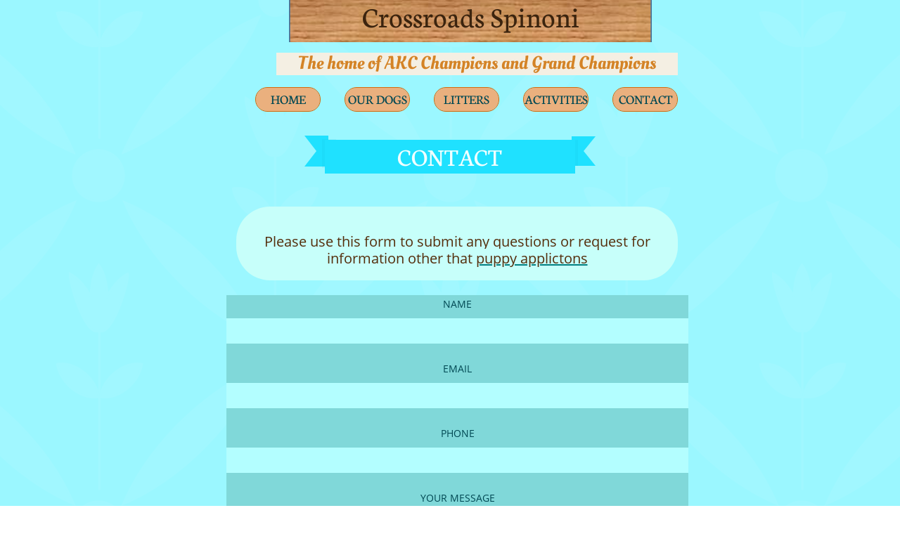

--- FILE ---
content_type: text/html
request_url: https://crossroadspinoni.com/contact
body_size: 7559
content:
<!DOCTYPE html PUBLIC "-//W3C//DTD XHTML 1.0 Transitional//EN" "http://www.w3.org/TR/xhtml1/DTD/xhtml1-transitional.dtd">
<html xmlns="http://www.w3.org/1999/xhtml">
<head>
<title>CONTACT</title>
<meta http-equiv="Content-Type" content="text/html; charset=utf-8"/>
<meta http-equiv="X-UA-Compatible" content="IE=edge">
<meta name="SKYPE_TOOLBAR" content="SKYPE_TOOLBAR_PARSER_COMPATIBLE"/>
<meta name="HandheldFriendly" content="True" />
<meta name="MobileOptimized" content="1024" />
<meta name="viewport" content="width=1024" /> 
<meta name="twitter:card" content="summary"/>
<meta property="og:image" content="https://storage.googleapis.com/wzsitethumbnails/site-49455236/800x500.jpg"/>
<meta property="og:image:width" content="800"/>
<meta property="og:image:height" content="500"/>

<script type="text/javascript">
var _fc;window.getInsights=function(a,b){_fc||(_fc=a,a=null),window.AMInsights?(_fc&&(_fc(window.AMInsights),_fc=null),a&&a(window.AMInsights)):(b=b||25,setTimeout(function(){window.getInsights(a,2*b)},b))};
</script>
<script type="text/javascript" src="https://149B4.wpc.azureedge.net/80149B4/insights/t.js?brand=SiteBuilder&v=g-202410240710355259" async></script>
<script type="text/javascript">
window.getInsights(function(insights){insights.init('ce7b13d8-a7ef-47c3-ae57-f553ddc3b1fd');});
</script>

<link rel='stylesheet' type='text/css' href='https://components.mywebsitebuilder.com/g-202410240710355259/viewer-sitebuilder/viewer.css'/>

<script type='text/javascript'>
var PageData = {"baseAddress":"crossroadspinoni.com","ServicesBasePath":"","isTablet":false,"siteSettings":{"doneFirstPublish":"true","enableColumnsGrid":"false","isFirstMobileUse":"true","isFirstPreview":"true","showAlwaysColumnsGrid":"false"},"defaultAjaxPageID":"id1427283361503","PageNotFound":false};
var Global = {"FacebookAppID":null,"IsMobileView":false,"IsTabletView":false,"IsMobileClient":false,"CloudflareOptions":6,"SiteID":49455236};
var SiteInformation = {"groupId":49455236,"isPublished":false,"limitations":{"video":{"limitation":{"isLimited":true},"dialog":{"isDiscount":false}},"pages":{"limitation":{"isLimited":true},"dialog":{"isDiscount":false}},"ecommerce":{"limitation":{"isLimited":true},"dialog":{"isDiscount":false}},"publish":{"limitation":{"isLimited":true},"dialog":{"isDiscount":false}},"stats":{"limitation":{"isLimited":false},"dialog":{"isDiscount":false}},"storage":{"limitation":{"isLimited":true},"dialog":{"isDiscount":false}},"file":{"limitation":{"isLimited":true},"dialog":{"isDiscount":false}},"premium":{"limitation":{"isLimited":false},"dialog":{"isDiscount":false}},"mobile":{"limitation":{"isLimited":true},"dialog":{"isDiscount":false}},"newSites":{"limitation":{"isLimited":true},"dialog":{"isDiscount":false}},"favicon":{"limitation":{"isLimited":true},"dialog":{"isDiscount":false}},"embedded":{"limitation":{"isLimited":true},"dialog":{"isDiscount":false}},"bannerFeature":{"limitation":{"isLimited":false},"dialog":{"isDiscount":false},"iframeUrl":"https://components.mywebsitebuilder.com/sitebuilder/freebanner.html","iframeHeight":"66px"},"history":{"limitation":{"isLimited":true},"dialog":{"isDiscount":false}},"posts":{"limitation":{"isLimited":true},"dialog":{"isDiscount":false}},"hdvideo":{"limitation":{"isLimited":true},"dialog":{"isDiscount":false}},"totalPages":{"limitation":{"isLimited":true},"dialog":{"isDiscount":false}},"advancedStats":{"limitation":{"isLimited":false},"dialog":{"isDiscount":false}},"form":{"limitation":{"isLimited":true},"dialog":{"isDiscount":false}}},"isPremium":true,"isSaved":false,"siteType":0,"isTemplate":false,"baseVersion":"89960043","isFirstSiteVersion":false,"hasSites":false,"storeInformation":{},"appMarketInformation":{}};
var Settings = {"UserStorageUrlsMap":{"2":"https://wzukusers.blob.core.windows.net/user-{0}/","6":"https://storage.googleapis.com/wzukusers/user-{0}/","61":"https://storage.googleapis.com/wzukusers/user-{0}/","100":"https://storage.googleapis.com/te-hosted-sites/user-{0}/","105":"https://storage.googleapis.com/te-sitey-sites/user-{0}/","103":"https://storage.googleapis.com/te-websitebuilder-sites/user-{0}/","102":"https://storage.googleapis.com/te-sitelio-sites/user-{0}/","106":"https://storage.googleapis.com/te-sitebuilder-sites/user-{0}/"},"WebzaiStorageUrlsMap":{"2":"https://wzuk.blob.core.windows.net/assets/","6":"https://storage.googleapis.com/wzuk/assets/","61":"https://storage.googleapis.com/wzuk/assets/"},"InsightsTrackerUrl":"https://149B4.wpc.azureedge.net/80149B4/insights","GoogleMapsApiKey":"AIzaSyB0Y_Se6ML5I_sabSoSyMg004wY1XUoBaY","RecaptchaSiteKey":"6LeezEMUAAAAABxJKN1gbtMmzRN6C2CfFD1E6r0U","StaticContentUrl":"https://webzaidev.blob.core.windows.net/","ServiceAddress":"https://editor.sitebuilder.com/","ApplicationRoot":"https://components.mywebsitebuilder.com/g-202410240710355259","Brand":6,"ApplicationDomain":"sitebuilder.com","YoutubeApiKey":"","InstagramClientId":"483843269120637","AppsIframeRoot":"https://components.mywebsitebuilder.com","AppVersion":"g-202410240710355259","DevelopmentMode":"","ServiceEndpoints":{"Store":{"EmbedApi":"https://embed.sitebuilder.com/dist/src/","PublicApi":"https://store-api.sitebuilder.com/v1/"},"Storage":null},"ImageProxy":"https://images.builderservices.io/s/?","DataProxy":"https://data.mywebsitebuilder.com","IsApiPartner":false,"BrandName":"SiteBuilder","RaygunSettings":null,"FreeBannerUrl":"https://components.mywebsitebuilder.com/sitebuilder/freebanner.html"};

</script>
<script src='https://components.mywebsitebuilder.com/g-202410240710355259/viewer/viewer.js' type='text/javascript'></script>

<script src='https://storage.googleapis.com/te-sitebuilder-sites/user-34695373/sites/49455236/5c609d9024683ZAQECjS/0e117bb986854a54aa7e6b76b35b9ce0.js?1732395358' type='text/javascript'></script>
<script src='https://storage.googleapis.com/te-sitebuilder-sites/user-34695373/sites/49455236/5c609d9024683ZAQECjS/674bb818452c44778e385ee6e614434e.js?1732395358' type='text/javascript'></script>
<script src='https://storage.googleapis.com/te-sitebuilder-sites/user-34695373/sites/49455236/5c609d9024683ZAQECjS/79387daadca042c3850ebc148686175a.js?1732395358' type='text/javascript'></script>
<script type='text/javascript'>
var SiteFilesMap = {"page-1403784258535":"https://storage.googleapis.com/te-sitebuilder-sites/user-34695373/sites/49455236/5c609d9024683ZAQECjS/8ae25792a2404c618ec7df7ff5e858e2.js","page-id1427283361503":"https://storage.googleapis.com/te-sitebuilder-sites/user-34695373/sites/49455236/5c609d9024683ZAQECjS/674bb818452c44778e385ee6e614434e.js","page-id1427283367317":"https://storage.googleapis.com/te-sitebuilder-sites/user-34695373/sites/49455236/5c609d9024683ZAQECjS/667e954d35634500a4598be0f1379c0f.js","page-id1428223402289":"https://storage.googleapis.com/te-sitebuilder-sites/user-34695373/sites/49455236/5c609d9024683ZAQECjS/741c68fe92b44932be0d72a943667187.js","page-id1428223409349":"https://storage.googleapis.com/te-sitebuilder-sites/user-34695373/sites/49455236/5c609d9024683ZAQECjS/AnTt1j7l0KlUA6fVjhHE.js","page-id1549828259812":"https://storage.googleapis.com/te-sitebuilder-sites/user-34695373/sites/49455236/5c609d9024683ZAQECjS/09ae527bd83d4c69b5a046ee86fa0a17.js","page-id1549828359179":"https://storage.googleapis.com/te-sitebuilder-sites/user-34695373/sites/49455236/5c609d9024683ZAQECjS/dpPYdITz33mZ3rwoap3b.js","page-id1549829398452":"https://storage.googleapis.com/te-sitebuilder-sites/user-34695373/sites/49455236/5c609d9024683ZAQECjS/vZ2Pg9qZuljE1gJarVn2.js","page-id1549829580934":"https://storage.googleapis.com/te-sitebuilder-sites/user-34695373/sites/49455236/5c609d9024683ZAQECjS/020ceZaNq6TV6WLm5cmz.js","page-id1549829640539":"https://storage.googleapis.com/te-sitebuilder-sites/user-34695373/sites/49455236/5c609d9024683ZAQECjS/yFdzWXJoT7qU9r6nqgbR.js","page-id1549830199819":"https://storage.googleapis.com/te-sitebuilder-sites/user-34695373/sites/49455236/5c609d9024683ZAQECjS/n4Mt0yP6LbFjRTTNRDbK.js","page-id1549830471802":"https://storage.googleapis.com/te-sitebuilder-sites/user-34695373/sites/49455236/5c609d9024683ZAQECjS/pXrek651UhIsPjBtaFqj.js","page-id1549830809226":"https://storage.googleapis.com/te-sitebuilder-sites/user-34695373/sites/49455236/5c609d9024683ZAQECjS/a4550e3b9b014bfcbca20bd1a43b854d.js","page-id1549942969492":"https://storage.googleapis.com/te-sitebuilder-sites/user-34695373/sites/49455236/5c609d9024683ZAQECjS/bUqR2C4ezOOr4JSNdXxg.js","page-id1549943584095":"https://storage.googleapis.com/te-sitebuilder-sites/user-34695373/sites/49455236/5c609d9024683ZAQECjS/snXJKGgVT0q5UQXXt2c3.js","page-id1549943610751":"https://storage.googleapis.com/te-sitebuilder-sites/user-34695373/sites/49455236/5c609d9024683ZAQECjS/Kv0sbiMj5XvqpaW1IW07.js","page-id1549943661757":"https://storage.googleapis.com/te-sitebuilder-sites/user-34695373/sites/49455236/5c609d9024683ZAQECjS/VrNjaymGK9jvFkYRCKaH.js","page-id1656210220237":"https://storage.googleapis.com/te-sitebuilder-sites/user-34695373/sites/49455236/5c609d9024683ZAQECjS/61347c23127444a392c7bf518f0d3eab.js","page-id1689903896716":"https://storage.googleapis.com/te-sitebuilder-sites/user-34695373/sites/49455236/5c609d9024683ZAQECjS/c9dcdf7960dc4b2997a167a87e2155e9.js","page-id1691016002421":"https://storage.googleapis.com/te-sitebuilder-sites/user-34695373/sites/49455236/5c609d9024683ZAQECjS/ed3eede0a8374a4eaee95273b0ec678b.js","page-id1691017781361":"https://storage.googleapis.com/te-sitebuilder-sites/user-34695373/sites/49455236/5c609d9024683ZAQECjS/4d1e273002714f10afd2b053480b87d5.js","page-id1721699411145":"https://storage.googleapis.com/te-sitebuilder-sites/user-34695373/sites/49455236/5c609d9024683ZAQECjS/462a42f0b028451c85498bc941f0b104.js","master-1343569893636":"https://storage.googleapis.com/te-sitebuilder-sites/user-34695373/sites/49455236/5c609d9024683ZAQECjS/79387daadca042c3850ebc148686175a.js","site-structure":"https://storage.googleapis.com/te-sitebuilder-sites/user-34695373/sites/49455236/5c609d9024683ZAQECjS/0e117bb986854a54aa7e6b76b35b9ce0.js"};
</script>


<style type="text/css"> #mobile-loading-screen, #desktop-loading-screen{position:absolute;left:0;top:0;right:0;bottom:0;z-index:100000000;background:white url('[data-uri]') center center no-repeat;} body.state-loading-mobile-viewer, body.state-loading-mobile-viewer .page-element, body.state-loading-mobile-viewer #body-element, body.state-loading-desktop-viewer, body.state-loading-desktop-viewer .page-element, body.state-loading-desktop-viewer #body-element{height:100%;width:100%;overflow-y:hidden !important;} </style>
<script type="text/javascript">
var DynamicPageContent = null;
var DBSiteMetaData = { "pagesStructureInformation":{"pagesData":{"1403784258535":{"metaTags":"","headerCode":"","footerCode":"","tags":[],"id":"1403784258535","pageID":null,"pid":null,"title":"HOME","name":null,"pageTitle":"","description":"","keyWords":"","index":1,"isHomePage":true,"shareStyle":true,"useNameASTitle":true,"supportsMobileStates":true,"urlAlias":"","useNameASUrl":false,"useDefaultTitle":false,"masterPageListName":"","masterPageType":"","isSearchEngineDisabled":false},"id1427283361503":{"metaTags":"","headerCode":"","footerCode":"","tags":[],"id":"id1427283361503","pageID":null,"pid":null,"title":"CONTACT","name":null,"pageTitle":"","description":"","keyWords":"","index":22,"isHomePage":false,"shareStyle":true,"useNameASTitle":false,"supportsMobileStates":true,"urlAlias":"contact","useNameASUrl":true,"useDefaultTitle":false,"masterPageListName":"","masterPageType":"","isSearchEngineDisabled":false},"id1427283367317":{"metaTags":"","headerCode":"","footerCode":"","tags":[],"id":"id1427283367317","pageID":null,"pid":null,"title":"ABOUT","name":null,"pageTitle":"","description":"","keyWords":"","index":2,"isHomePage":false,"shareStyle":true,"useNameASTitle":false,"supportsMobileStates":true,"urlAlias":"about","useNameASUrl":true,"useDefaultTitle":false,"masterPageListName":"","masterPageType":"","isSearchEngineDisabled":false},"id1428223402289":{"metaTags":"","headerCode":"","footerCode":"","tags":[],"id":"id1428223402289","pageID":null,"pid":null,"title":"LITTERS","name":null,"pageTitle":"","description":"","keyWords":"","index":8,"isHomePage":false,"shareStyle":true,"useNameASTitle":false,"supportsMobileStates":true,"urlAlias":"litters","useNameASUrl":true,"useDefaultTitle":false,"masterPageListName":"","masterPageType":"","isSearchEngineDisabled":false},"id1428223409349":{"metaTags":"","headerCode":"","footerCode":"","tags":[],"id":"id1428223409349","pageID":null,"pid":null,"title":"OUR DOGS","name":null,"pageTitle":"","description":"","keyWords":"","index":3,"isHomePage":false,"shareStyle":true,"useNameASTitle":false,"supportsMobileStates":true,"urlAlias":"our-dogs","useNameASUrl":true,"useDefaultTitle":false,"masterPageListName":"","masterPageType":"","isSearchEngineDisabled":false},"id1549828259812":{"metaTags":"","headerCode":"","footerCode":"","tags":[],"id":"id1549828259812","pageID":null,"pid":null,"title":"FEBRUARY 2019 LITTER IS HERE","name":null,"pageTitle":"","description":"","keyWords":"","index":15,"isHomePage":false,"shareStyle":true,"useNameASTitle":false,"supportsMobileStates":true,"urlAlias":"february-2019-litter-is-here","useNameASUrl":true,"useDefaultTitle":false,"masterPageListName":"","masterPageType":"","isSearchEngineDisabled":false},"id1549828359179":{"metaTags":"","headerCode":"","footerCode":"","tags":[],"id":"id1549828359179","pageID":null,"pid":null,"title":"ACTIVITIES","name":null,"pageTitle":"","description":"","keyWords":"","index":16,"isHomePage":false,"shareStyle":true,"useNameASTitle":false,"supportsMobileStates":true,"urlAlias":"activities","useNameASUrl":true,"useDefaultTitle":false,"masterPageListName":"","masterPageType":"","isSearchEngineDisabled":false},"id1549829398452":{"metaTags":"","headerCode":"","footerCode":"","tags":[],"id":"id1549829398452","pageID":null,"pid":null,"title":"SCENT WORK","name":null,"pageTitle":"","description":"","keyWords":"","index":19,"isHomePage":false,"shareStyle":true,"useNameASTitle":false,"supportsMobileStates":true,"urlAlias":"scent-work","useNameASUrl":true,"useDefaultTitle":false,"masterPageListName":"","masterPageType":"","isSearchEngineDisabled":false},"id1549829580934":{"metaTags":"","headerCode":"","footerCode":"","tags":[],"id":"id1549829580934","pageID":null,"pid":null,"title":"BARN HUNT","name":null,"pageTitle":"","description":"","keyWords":"","index":18,"isHomePage":false,"shareStyle":true,"useNameASTitle":false,"supportsMobileStates":true,"urlAlias":"barn-hunt","useNameASUrl":true,"useDefaultTitle":false,"masterPageListName":"","masterPageType":"","isSearchEngineDisabled":false},"id1549829640539":{"metaTags":"","headerCode":"","footerCode":"","tags":[],"id":"id1549829640539","pageID":null,"pid":null,"title":"THERAPY","name":null,"pageTitle":"","description":"","keyWords":"","index":20,"isHomePage":false,"shareStyle":true,"useNameASTitle":false,"supportsMobileStates":true,"urlAlias":"therapy","useNameASUrl":true,"useDefaultTitle":false,"masterPageListName":"","masterPageType":"","isSearchEngineDisabled":false},"id1549830199819":{"metaTags":"","headerCode":"","footerCode":"","tags":[],"id":"id1549830199819","pageID":null,"pid":null,"title":"DOG SHOWS","name":null,"pageTitle":"","description":"","keyWords":"","index":17,"isHomePage":false,"shareStyle":true,"useNameASTitle":false,"supportsMobileStates":true,"urlAlias":"dog-shows","useNameASUrl":true,"useDefaultTitle":false,"masterPageListName":"","masterPageType":"","isSearchEngineDisabled":false},"id1549830471802":{"metaTags":"","headerCode":"","footerCode":"","tags":[],"id":"id1549830471802","pageID":null,"pid":null,"title":"TRAINING","name":null,"pageTitle":"","description":"","keyWords":"","index":21,"isHomePage":false,"shareStyle":true,"useNameASTitle":false,"supportsMobileStates":true,"urlAlias":"training","useNameASUrl":true,"useDefaultTitle":false,"masterPageListName":"","masterPageType":"","isSearchEngineDisabled":false},"id1549830809226":{"metaTags":"","headerCode":"","footerCode":"","tags":[],"id":"id1549830809226","pageID":null,"pid":null,"title":"WANTING A PUPPY","name":null,"pageTitle":"","description":"","keyWords":"","index":9,"isHomePage":false,"shareStyle":true,"useNameASTitle":false,"supportsMobileStates":true,"urlAlias":"wanting-a-puppy","useNameASUrl":true,"useDefaultTitle":false,"masterPageListName":"","masterPageType":"","isSearchEngineDisabled":false},"id1549942969492":{"metaTags":"","headerCode":"","footerCode":"","tags":[],"id":"id1549942969492","pageID":null,"pid":null,"title":"Our Spin Boys","name":null,"pageTitle":"","description":"","keyWords":"","index":4,"isHomePage":false,"shareStyle":true,"useNameASTitle":false,"supportsMobileStates":true,"urlAlias":"our-spin-boys","useNameASUrl":true,"useDefaultTitle":false,"masterPageListName":"","masterPageType":"","isSearchEngineDisabled":false},"id1549943584095":{"metaTags":"","headerCode":"","footerCode":"","tags":[],"id":"id1549943584095","pageID":null,"pid":null,"title":"Our Spin Girls","name":null,"pageTitle":"","description":"","keyWords":"","index":5,"isHomePage":false,"shareStyle":true,"useNameASTitle":false,"supportsMobileStates":true,"urlAlias":"our-spin-girls","useNameASUrl":true,"useDefaultTitle":false,"masterPageListName":"","masterPageType":"","isSearchEngineDisabled":false},"id1549943610751":{"metaTags":"","headerCode":"","footerCode":"","tags":[],"id":"id1549943610751","pageID":null,"pid":null,"title":"Our Field Spaniel","name":null,"pageTitle":"","description":"","keyWords":"","index":6,"isHomePage":false,"shareStyle":true,"useNameASTitle":false,"supportsMobileStates":true,"urlAlias":"our-field-spaniel","useNameASUrl":true,"useDefaultTitle":false,"masterPageListName":"","masterPageType":"","isSearchEngineDisabled":false},"id1549943661757":{"metaTags":"","headerCode":"","footerCode":"","tags":[],"id":"id1549943661757","pageID":null,"pid":null,"title":"The Rest Of The Crew","name":null,"pageTitle":"","description":"","keyWords":"","index":7,"isHomePage":false,"shareStyle":true,"useNameASTitle":false,"supportsMobileStates":true,"urlAlias":"the-rest-of-the-crew","useNameASUrl":true,"useDefaultTitle":false,"masterPageListName":"","masterPageType":"","isSearchEngineDisabled":false},"id1656210220237":{"metaTags":"","headerCode":"","footerCode":"","tags":[],"id":"id1656210220237","pageID":null,"pid":null,"title":"June 2022 Litter Page","name":null,"pageTitle":"","description":"","keyWords":"","index":14,"isHomePage":false,"shareStyle":false,"useNameASTitle":false,"supportsMobileStates":true,"urlAlias":"june-2022-litter-page","useNameASUrl":true,"useDefaultTitle":false,"masterPageListName":"","masterPageType":"","isSearchEngineDisabled":false},"id1689903896716":{"metaTags":"","headerCode":"","footerCode":"","tags":[],"id":"id1689903896716","pageID":null,"pid":null,"title":"July 2023 Litter Page","name":null,"pageTitle":"","description":"","keyWords":"","index":11,"isHomePage":false,"shareStyle":false,"useNameASTitle":false,"supportsMobileStates":true,"urlAlias":"july-2023-litter-page","useNameASUrl":true,"useDefaultTitle":false,"masterPageListName":"","masterPageType":"","isSearchEngineDisabled":false},"id1691016002421":{"metaTags":"","headerCode":"","footerCode":"","tags":[],"id":"id1691016002421","pageID":null,"pid":null,"title":"Newborn to 1 week","name":null,"pageTitle":"","description":"","keyWords":"","index":12,"isHomePage":false,"shareStyle":false,"useNameASTitle":false,"supportsMobileStates":true,"urlAlias":"newborn-to-1-week","useNameASUrl":true,"useDefaultTitle":false,"masterPageListName":"","masterPageType":"","isSearchEngineDisabled":false},"id1691017781361":{"metaTags":"","headerCode":"","footerCode":"","tags":[],"id":"id1691017781361","pageID":null,"pid":null,"title":"2-3 Weeks","name":null,"pageTitle":"","description":"","keyWords":"","index":13,"isHomePage":false,"shareStyle":false,"useNameASTitle":false,"supportsMobileStates":true,"urlAlias":"2-3-weeks","useNameASUrl":true,"useDefaultTitle":false,"masterPageListName":"","masterPageType":"","isSearchEngineDisabled":false},"id1721699411145":{"metaTags":"","headerCode":"","footerCode":"","tags":[],"id":"id1721699411145","pageID":null,"pid":null,"title":"Aug 2024 Miles and Truffle","name":null,"pageTitle":"","description":"","keyWords":"","index":10,"isHomePage":false,"shareStyle":false,"useNameASTitle":false,"supportsMobileStates":true,"urlAlias":"aug-2024-miles-and-truffle","useNameASUrl":true,"useDefaultTitle":false,"masterPageListName":"","masterPageType":"","isSearchEngineDisabled":false}},"pagesHierarchies": {"1403784258535":["id1427283367317"],"id1428223402289":["id1549828259812","id1549830809226","id1656210220237","id1689903896716","id1721699411145"],"id1428223409349":["id1549942969492","id1549943584095","id1549943610751","id1549943661757"],"id1549828359179":["id1549829398452","id1549829580934","id1549829640539","id1549830199819","id1549830471802"],"id1689903896716":["id1691016002421","id1691017781361"]}},"siteStructureInformation":{"masterPages": {"1343569893636":{"pagesIDs":["1403784258535","id1427283361503","id1427283367317","id1428223402289","id1428223409349","id1549828259812","id1549828359179","id1549829398452","id1549829580934","id1549829640539","id1549830199819","id1549830471802","id1549830809226","id1549942969492","id1549943584095","id1549943610751","id1549943661757","id1656210220237","id1689903896716","id1691016002421","id1691017781361","id1721699411145"]}},"listsInformation": {}} };
var TemporaryImages = [];
Viewer.initialize();
</script>
</head>
<body class="state-loading-desktop-viewer">
<div id="desktop-loading-screen"></div>


<div id="body-element"></div>

</body>
</html>



--- FILE ---
content_type: text/html; charset=utf-8
request_url: https://www.google.com/recaptcha/api2/anchor?ar=1&k=6LeezEMUAAAAABxJKN1gbtMmzRN6C2CfFD1E6r0U&co=aHR0cHM6Ly9jcm9zc3JvYWRzcGlub25pLmNvbTo0NDM.&hl=en&v=9TiwnJFHeuIw_s0wSd3fiKfN&size=normal&anchor-ms=20000&execute-ms=30000&cb=7pceahaf40mm
body_size: 48788
content:
<!DOCTYPE HTML><html dir="ltr" lang="en"><head><meta http-equiv="Content-Type" content="text/html; charset=UTF-8">
<meta http-equiv="X-UA-Compatible" content="IE=edge">
<title>reCAPTCHA</title>
<style type="text/css">
/* cyrillic-ext */
@font-face {
  font-family: 'Roboto';
  font-style: normal;
  font-weight: 400;
  font-stretch: 100%;
  src: url(//fonts.gstatic.com/s/roboto/v48/KFO7CnqEu92Fr1ME7kSn66aGLdTylUAMa3GUBHMdazTgWw.woff2) format('woff2');
  unicode-range: U+0460-052F, U+1C80-1C8A, U+20B4, U+2DE0-2DFF, U+A640-A69F, U+FE2E-FE2F;
}
/* cyrillic */
@font-face {
  font-family: 'Roboto';
  font-style: normal;
  font-weight: 400;
  font-stretch: 100%;
  src: url(//fonts.gstatic.com/s/roboto/v48/KFO7CnqEu92Fr1ME7kSn66aGLdTylUAMa3iUBHMdazTgWw.woff2) format('woff2');
  unicode-range: U+0301, U+0400-045F, U+0490-0491, U+04B0-04B1, U+2116;
}
/* greek-ext */
@font-face {
  font-family: 'Roboto';
  font-style: normal;
  font-weight: 400;
  font-stretch: 100%;
  src: url(//fonts.gstatic.com/s/roboto/v48/KFO7CnqEu92Fr1ME7kSn66aGLdTylUAMa3CUBHMdazTgWw.woff2) format('woff2');
  unicode-range: U+1F00-1FFF;
}
/* greek */
@font-face {
  font-family: 'Roboto';
  font-style: normal;
  font-weight: 400;
  font-stretch: 100%;
  src: url(//fonts.gstatic.com/s/roboto/v48/KFO7CnqEu92Fr1ME7kSn66aGLdTylUAMa3-UBHMdazTgWw.woff2) format('woff2');
  unicode-range: U+0370-0377, U+037A-037F, U+0384-038A, U+038C, U+038E-03A1, U+03A3-03FF;
}
/* math */
@font-face {
  font-family: 'Roboto';
  font-style: normal;
  font-weight: 400;
  font-stretch: 100%;
  src: url(//fonts.gstatic.com/s/roboto/v48/KFO7CnqEu92Fr1ME7kSn66aGLdTylUAMawCUBHMdazTgWw.woff2) format('woff2');
  unicode-range: U+0302-0303, U+0305, U+0307-0308, U+0310, U+0312, U+0315, U+031A, U+0326-0327, U+032C, U+032F-0330, U+0332-0333, U+0338, U+033A, U+0346, U+034D, U+0391-03A1, U+03A3-03A9, U+03B1-03C9, U+03D1, U+03D5-03D6, U+03F0-03F1, U+03F4-03F5, U+2016-2017, U+2034-2038, U+203C, U+2040, U+2043, U+2047, U+2050, U+2057, U+205F, U+2070-2071, U+2074-208E, U+2090-209C, U+20D0-20DC, U+20E1, U+20E5-20EF, U+2100-2112, U+2114-2115, U+2117-2121, U+2123-214F, U+2190, U+2192, U+2194-21AE, U+21B0-21E5, U+21F1-21F2, U+21F4-2211, U+2213-2214, U+2216-22FF, U+2308-230B, U+2310, U+2319, U+231C-2321, U+2336-237A, U+237C, U+2395, U+239B-23B7, U+23D0, U+23DC-23E1, U+2474-2475, U+25AF, U+25B3, U+25B7, U+25BD, U+25C1, U+25CA, U+25CC, U+25FB, U+266D-266F, U+27C0-27FF, U+2900-2AFF, U+2B0E-2B11, U+2B30-2B4C, U+2BFE, U+3030, U+FF5B, U+FF5D, U+1D400-1D7FF, U+1EE00-1EEFF;
}
/* symbols */
@font-face {
  font-family: 'Roboto';
  font-style: normal;
  font-weight: 400;
  font-stretch: 100%;
  src: url(//fonts.gstatic.com/s/roboto/v48/KFO7CnqEu92Fr1ME7kSn66aGLdTylUAMaxKUBHMdazTgWw.woff2) format('woff2');
  unicode-range: U+0001-000C, U+000E-001F, U+007F-009F, U+20DD-20E0, U+20E2-20E4, U+2150-218F, U+2190, U+2192, U+2194-2199, U+21AF, U+21E6-21F0, U+21F3, U+2218-2219, U+2299, U+22C4-22C6, U+2300-243F, U+2440-244A, U+2460-24FF, U+25A0-27BF, U+2800-28FF, U+2921-2922, U+2981, U+29BF, U+29EB, U+2B00-2BFF, U+4DC0-4DFF, U+FFF9-FFFB, U+10140-1018E, U+10190-1019C, U+101A0, U+101D0-101FD, U+102E0-102FB, U+10E60-10E7E, U+1D2C0-1D2D3, U+1D2E0-1D37F, U+1F000-1F0FF, U+1F100-1F1AD, U+1F1E6-1F1FF, U+1F30D-1F30F, U+1F315, U+1F31C, U+1F31E, U+1F320-1F32C, U+1F336, U+1F378, U+1F37D, U+1F382, U+1F393-1F39F, U+1F3A7-1F3A8, U+1F3AC-1F3AF, U+1F3C2, U+1F3C4-1F3C6, U+1F3CA-1F3CE, U+1F3D4-1F3E0, U+1F3ED, U+1F3F1-1F3F3, U+1F3F5-1F3F7, U+1F408, U+1F415, U+1F41F, U+1F426, U+1F43F, U+1F441-1F442, U+1F444, U+1F446-1F449, U+1F44C-1F44E, U+1F453, U+1F46A, U+1F47D, U+1F4A3, U+1F4B0, U+1F4B3, U+1F4B9, U+1F4BB, U+1F4BF, U+1F4C8-1F4CB, U+1F4D6, U+1F4DA, U+1F4DF, U+1F4E3-1F4E6, U+1F4EA-1F4ED, U+1F4F7, U+1F4F9-1F4FB, U+1F4FD-1F4FE, U+1F503, U+1F507-1F50B, U+1F50D, U+1F512-1F513, U+1F53E-1F54A, U+1F54F-1F5FA, U+1F610, U+1F650-1F67F, U+1F687, U+1F68D, U+1F691, U+1F694, U+1F698, U+1F6AD, U+1F6B2, U+1F6B9-1F6BA, U+1F6BC, U+1F6C6-1F6CF, U+1F6D3-1F6D7, U+1F6E0-1F6EA, U+1F6F0-1F6F3, U+1F6F7-1F6FC, U+1F700-1F7FF, U+1F800-1F80B, U+1F810-1F847, U+1F850-1F859, U+1F860-1F887, U+1F890-1F8AD, U+1F8B0-1F8BB, U+1F8C0-1F8C1, U+1F900-1F90B, U+1F93B, U+1F946, U+1F984, U+1F996, U+1F9E9, U+1FA00-1FA6F, U+1FA70-1FA7C, U+1FA80-1FA89, U+1FA8F-1FAC6, U+1FACE-1FADC, U+1FADF-1FAE9, U+1FAF0-1FAF8, U+1FB00-1FBFF;
}
/* vietnamese */
@font-face {
  font-family: 'Roboto';
  font-style: normal;
  font-weight: 400;
  font-stretch: 100%;
  src: url(//fonts.gstatic.com/s/roboto/v48/KFO7CnqEu92Fr1ME7kSn66aGLdTylUAMa3OUBHMdazTgWw.woff2) format('woff2');
  unicode-range: U+0102-0103, U+0110-0111, U+0128-0129, U+0168-0169, U+01A0-01A1, U+01AF-01B0, U+0300-0301, U+0303-0304, U+0308-0309, U+0323, U+0329, U+1EA0-1EF9, U+20AB;
}
/* latin-ext */
@font-face {
  font-family: 'Roboto';
  font-style: normal;
  font-weight: 400;
  font-stretch: 100%;
  src: url(//fonts.gstatic.com/s/roboto/v48/KFO7CnqEu92Fr1ME7kSn66aGLdTylUAMa3KUBHMdazTgWw.woff2) format('woff2');
  unicode-range: U+0100-02BA, U+02BD-02C5, U+02C7-02CC, U+02CE-02D7, U+02DD-02FF, U+0304, U+0308, U+0329, U+1D00-1DBF, U+1E00-1E9F, U+1EF2-1EFF, U+2020, U+20A0-20AB, U+20AD-20C0, U+2113, U+2C60-2C7F, U+A720-A7FF;
}
/* latin */
@font-face {
  font-family: 'Roboto';
  font-style: normal;
  font-weight: 400;
  font-stretch: 100%;
  src: url(//fonts.gstatic.com/s/roboto/v48/KFO7CnqEu92Fr1ME7kSn66aGLdTylUAMa3yUBHMdazQ.woff2) format('woff2');
  unicode-range: U+0000-00FF, U+0131, U+0152-0153, U+02BB-02BC, U+02C6, U+02DA, U+02DC, U+0304, U+0308, U+0329, U+2000-206F, U+20AC, U+2122, U+2191, U+2193, U+2212, U+2215, U+FEFF, U+FFFD;
}
/* cyrillic-ext */
@font-face {
  font-family: 'Roboto';
  font-style: normal;
  font-weight: 500;
  font-stretch: 100%;
  src: url(//fonts.gstatic.com/s/roboto/v48/KFO7CnqEu92Fr1ME7kSn66aGLdTylUAMa3GUBHMdazTgWw.woff2) format('woff2');
  unicode-range: U+0460-052F, U+1C80-1C8A, U+20B4, U+2DE0-2DFF, U+A640-A69F, U+FE2E-FE2F;
}
/* cyrillic */
@font-face {
  font-family: 'Roboto';
  font-style: normal;
  font-weight: 500;
  font-stretch: 100%;
  src: url(//fonts.gstatic.com/s/roboto/v48/KFO7CnqEu92Fr1ME7kSn66aGLdTylUAMa3iUBHMdazTgWw.woff2) format('woff2');
  unicode-range: U+0301, U+0400-045F, U+0490-0491, U+04B0-04B1, U+2116;
}
/* greek-ext */
@font-face {
  font-family: 'Roboto';
  font-style: normal;
  font-weight: 500;
  font-stretch: 100%;
  src: url(//fonts.gstatic.com/s/roboto/v48/KFO7CnqEu92Fr1ME7kSn66aGLdTylUAMa3CUBHMdazTgWw.woff2) format('woff2');
  unicode-range: U+1F00-1FFF;
}
/* greek */
@font-face {
  font-family: 'Roboto';
  font-style: normal;
  font-weight: 500;
  font-stretch: 100%;
  src: url(//fonts.gstatic.com/s/roboto/v48/KFO7CnqEu92Fr1ME7kSn66aGLdTylUAMa3-UBHMdazTgWw.woff2) format('woff2');
  unicode-range: U+0370-0377, U+037A-037F, U+0384-038A, U+038C, U+038E-03A1, U+03A3-03FF;
}
/* math */
@font-face {
  font-family: 'Roboto';
  font-style: normal;
  font-weight: 500;
  font-stretch: 100%;
  src: url(//fonts.gstatic.com/s/roboto/v48/KFO7CnqEu92Fr1ME7kSn66aGLdTylUAMawCUBHMdazTgWw.woff2) format('woff2');
  unicode-range: U+0302-0303, U+0305, U+0307-0308, U+0310, U+0312, U+0315, U+031A, U+0326-0327, U+032C, U+032F-0330, U+0332-0333, U+0338, U+033A, U+0346, U+034D, U+0391-03A1, U+03A3-03A9, U+03B1-03C9, U+03D1, U+03D5-03D6, U+03F0-03F1, U+03F4-03F5, U+2016-2017, U+2034-2038, U+203C, U+2040, U+2043, U+2047, U+2050, U+2057, U+205F, U+2070-2071, U+2074-208E, U+2090-209C, U+20D0-20DC, U+20E1, U+20E5-20EF, U+2100-2112, U+2114-2115, U+2117-2121, U+2123-214F, U+2190, U+2192, U+2194-21AE, U+21B0-21E5, U+21F1-21F2, U+21F4-2211, U+2213-2214, U+2216-22FF, U+2308-230B, U+2310, U+2319, U+231C-2321, U+2336-237A, U+237C, U+2395, U+239B-23B7, U+23D0, U+23DC-23E1, U+2474-2475, U+25AF, U+25B3, U+25B7, U+25BD, U+25C1, U+25CA, U+25CC, U+25FB, U+266D-266F, U+27C0-27FF, U+2900-2AFF, U+2B0E-2B11, U+2B30-2B4C, U+2BFE, U+3030, U+FF5B, U+FF5D, U+1D400-1D7FF, U+1EE00-1EEFF;
}
/* symbols */
@font-face {
  font-family: 'Roboto';
  font-style: normal;
  font-weight: 500;
  font-stretch: 100%;
  src: url(//fonts.gstatic.com/s/roboto/v48/KFO7CnqEu92Fr1ME7kSn66aGLdTylUAMaxKUBHMdazTgWw.woff2) format('woff2');
  unicode-range: U+0001-000C, U+000E-001F, U+007F-009F, U+20DD-20E0, U+20E2-20E4, U+2150-218F, U+2190, U+2192, U+2194-2199, U+21AF, U+21E6-21F0, U+21F3, U+2218-2219, U+2299, U+22C4-22C6, U+2300-243F, U+2440-244A, U+2460-24FF, U+25A0-27BF, U+2800-28FF, U+2921-2922, U+2981, U+29BF, U+29EB, U+2B00-2BFF, U+4DC0-4DFF, U+FFF9-FFFB, U+10140-1018E, U+10190-1019C, U+101A0, U+101D0-101FD, U+102E0-102FB, U+10E60-10E7E, U+1D2C0-1D2D3, U+1D2E0-1D37F, U+1F000-1F0FF, U+1F100-1F1AD, U+1F1E6-1F1FF, U+1F30D-1F30F, U+1F315, U+1F31C, U+1F31E, U+1F320-1F32C, U+1F336, U+1F378, U+1F37D, U+1F382, U+1F393-1F39F, U+1F3A7-1F3A8, U+1F3AC-1F3AF, U+1F3C2, U+1F3C4-1F3C6, U+1F3CA-1F3CE, U+1F3D4-1F3E0, U+1F3ED, U+1F3F1-1F3F3, U+1F3F5-1F3F7, U+1F408, U+1F415, U+1F41F, U+1F426, U+1F43F, U+1F441-1F442, U+1F444, U+1F446-1F449, U+1F44C-1F44E, U+1F453, U+1F46A, U+1F47D, U+1F4A3, U+1F4B0, U+1F4B3, U+1F4B9, U+1F4BB, U+1F4BF, U+1F4C8-1F4CB, U+1F4D6, U+1F4DA, U+1F4DF, U+1F4E3-1F4E6, U+1F4EA-1F4ED, U+1F4F7, U+1F4F9-1F4FB, U+1F4FD-1F4FE, U+1F503, U+1F507-1F50B, U+1F50D, U+1F512-1F513, U+1F53E-1F54A, U+1F54F-1F5FA, U+1F610, U+1F650-1F67F, U+1F687, U+1F68D, U+1F691, U+1F694, U+1F698, U+1F6AD, U+1F6B2, U+1F6B9-1F6BA, U+1F6BC, U+1F6C6-1F6CF, U+1F6D3-1F6D7, U+1F6E0-1F6EA, U+1F6F0-1F6F3, U+1F6F7-1F6FC, U+1F700-1F7FF, U+1F800-1F80B, U+1F810-1F847, U+1F850-1F859, U+1F860-1F887, U+1F890-1F8AD, U+1F8B0-1F8BB, U+1F8C0-1F8C1, U+1F900-1F90B, U+1F93B, U+1F946, U+1F984, U+1F996, U+1F9E9, U+1FA00-1FA6F, U+1FA70-1FA7C, U+1FA80-1FA89, U+1FA8F-1FAC6, U+1FACE-1FADC, U+1FADF-1FAE9, U+1FAF0-1FAF8, U+1FB00-1FBFF;
}
/* vietnamese */
@font-face {
  font-family: 'Roboto';
  font-style: normal;
  font-weight: 500;
  font-stretch: 100%;
  src: url(//fonts.gstatic.com/s/roboto/v48/KFO7CnqEu92Fr1ME7kSn66aGLdTylUAMa3OUBHMdazTgWw.woff2) format('woff2');
  unicode-range: U+0102-0103, U+0110-0111, U+0128-0129, U+0168-0169, U+01A0-01A1, U+01AF-01B0, U+0300-0301, U+0303-0304, U+0308-0309, U+0323, U+0329, U+1EA0-1EF9, U+20AB;
}
/* latin-ext */
@font-face {
  font-family: 'Roboto';
  font-style: normal;
  font-weight: 500;
  font-stretch: 100%;
  src: url(//fonts.gstatic.com/s/roboto/v48/KFO7CnqEu92Fr1ME7kSn66aGLdTylUAMa3KUBHMdazTgWw.woff2) format('woff2');
  unicode-range: U+0100-02BA, U+02BD-02C5, U+02C7-02CC, U+02CE-02D7, U+02DD-02FF, U+0304, U+0308, U+0329, U+1D00-1DBF, U+1E00-1E9F, U+1EF2-1EFF, U+2020, U+20A0-20AB, U+20AD-20C0, U+2113, U+2C60-2C7F, U+A720-A7FF;
}
/* latin */
@font-face {
  font-family: 'Roboto';
  font-style: normal;
  font-weight: 500;
  font-stretch: 100%;
  src: url(//fonts.gstatic.com/s/roboto/v48/KFO7CnqEu92Fr1ME7kSn66aGLdTylUAMa3yUBHMdazQ.woff2) format('woff2');
  unicode-range: U+0000-00FF, U+0131, U+0152-0153, U+02BB-02BC, U+02C6, U+02DA, U+02DC, U+0304, U+0308, U+0329, U+2000-206F, U+20AC, U+2122, U+2191, U+2193, U+2212, U+2215, U+FEFF, U+FFFD;
}
/* cyrillic-ext */
@font-face {
  font-family: 'Roboto';
  font-style: normal;
  font-weight: 900;
  font-stretch: 100%;
  src: url(//fonts.gstatic.com/s/roboto/v48/KFO7CnqEu92Fr1ME7kSn66aGLdTylUAMa3GUBHMdazTgWw.woff2) format('woff2');
  unicode-range: U+0460-052F, U+1C80-1C8A, U+20B4, U+2DE0-2DFF, U+A640-A69F, U+FE2E-FE2F;
}
/* cyrillic */
@font-face {
  font-family: 'Roboto';
  font-style: normal;
  font-weight: 900;
  font-stretch: 100%;
  src: url(//fonts.gstatic.com/s/roboto/v48/KFO7CnqEu92Fr1ME7kSn66aGLdTylUAMa3iUBHMdazTgWw.woff2) format('woff2');
  unicode-range: U+0301, U+0400-045F, U+0490-0491, U+04B0-04B1, U+2116;
}
/* greek-ext */
@font-face {
  font-family: 'Roboto';
  font-style: normal;
  font-weight: 900;
  font-stretch: 100%;
  src: url(//fonts.gstatic.com/s/roboto/v48/KFO7CnqEu92Fr1ME7kSn66aGLdTylUAMa3CUBHMdazTgWw.woff2) format('woff2');
  unicode-range: U+1F00-1FFF;
}
/* greek */
@font-face {
  font-family: 'Roboto';
  font-style: normal;
  font-weight: 900;
  font-stretch: 100%;
  src: url(//fonts.gstatic.com/s/roboto/v48/KFO7CnqEu92Fr1ME7kSn66aGLdTylUAMa3-UBHMdazTgWw.woff2) format('woff2');
  unicode-range: U+0370-0377, U+037A-037F, U+0384-038A, U+038C, U+038E-03A1, U+03A3-03FF;
}
/* math */
@font-face {
  font-family: 'Roboto';
  font-style: normal;
  font-weight: 900;
  font-stretch: 100%;
  src: url(//fonts.gstatic.com/s/roboto/v48/KFO7CnqEu92Fr1ME7kSn66aGLdTylUAMawCUBHMdazTgWw.woff2) format('woff2');
  unicode-range: U+0302-0303, U+0305, U+0307-0308, U+0310, U+0312, U+0315, U+031A, U+0326-0327, U+032C, U+032F-0330, U+0332-0333, U+0338, U+033A, U+0346, U+034D, U+0391-03A1, U+03A3-03A9, U+03B1-03C9, U+03D1, U+03D5-03D6, U+03F0-03F1, U+03F4-03F5, U+2016-2017, U+2034-2038, U+203C, U+2040, U+2043, U+2047, U+2050, U+2057, U+205F, U+2070-2071, U+2074-208E, U+2090-209C, U+20D0-20DC, U+20E1, U+20E5-20EF, U+2100-2112, U+2114-2115, U+2117-2121, U+2123-214F, U+2190, U+2192, U+2194-21AE, U+21B0-21E5, U+21F1-21F2, U+21F4-2211, U+2213-2214, U+2216-22FF, U+2308-230B, U+2310, U+2319, U+231C-2321, U+2336-237A, U+237C, U+2395, U+239B-23B7, U+23D0, U+23DC-23E1, U+2474-2475, U+25AF, U+25B3, U+25B7, U+25BD, U+25C1, U+25CA, U+25CC, U+25FB, U+266D-266F, U+27C0-27FF, U+2900-2AFF, U+2B0E-2B11, U+2B30-2B4C, U+2BFE, U+3030, U+FF5B, U+FF5D, U+1D400-1D7FF, U+1EE00-1EEFF;
}
/* symbols */
@font-face {
  font-family: 'Roboto';
  font-style: normal;
  font-weight: 900;
  font-stretch: 100%;
  src: url(//fonts.gstatic.com/s/roboto/v48/KFO7CnqEu92Fr1ME7kSn66aGLdTylUAMaxKUBHMdazTgWw.woff2) format('woff2');
  unicode-range: U+0001-000C, U+000E-001F, U+007F-009F, U+20DD-20E0, U+20E2-20E4, U+2150-218F, U+2190, U+2192, U+2194-2199, U+21AF, U+21E6-21F0, U+21F3, U+2218-2219, U+2299, U+22C4-22C6, U+2300-243F, U+2440-244A, U+2460-24FF, U+25A0-27BF, U+2800-28FF, U+2921-2922, U+2981, U+29BF, U+29EB, U+2B00-2BFF, U+4DC0-4DFF, U+FFF9-FFFB, U+10140-1018E, U+10190-1019C, U+101A0, U+101D0-101FD, U+102E0-102FB, U+10E60-10E7E, U+1D2C0-1D2D3, U+1D2E0-1D37F, U+1F000-1F0FF, U+1F100-1F1AD, U+1F1E6-1F1FF, U+1F30D-1F30F, U+1F315, U+1F31C, U+1F31E, U+1F320-1F32C, U+1F336, U+1F378, U+1F37D, U+1F382, U+1F393-1F39F, U+1F3A7-1F3A8, U+1F3AC-1F3AF, U+1F3C2, U+1F3C4-1F3C6, U+1F3CA-1F3CE, U+1F3D4-1F3E0, U+1F3ED, U+1F3F1-1F3F3, U+1F3F5-1F3F7, U+1F408, U+1F415, U+1F41F, U+1F426, U+1F43F, U+1F441-1F442, U+1F444, U+1F446-1F449, U+1F44C-1F44E, U+1F453, U+1F46A, U+1F47D, U+1F4A3, U+1F4B0, U+1F4B3, U+1F4B9, U+1F4BB, U+1F4BF, U+1F4C8-1F4CB, U+1F4D6, U+1F4DA, U+1F4DF, U+1F4E3-1F4E6, U+1F4EA-1F4ED, U+1F4F7, U+1F4F9-1F4FB, U+1F4FD-1F4FE, U+1F503, U+1F507-1F50B, U+1F50D, U+1F512-1F513, U+1F53E-1F54A, U+1F54F-1F5FA, U+1F610, U+1F650-1F67F, U+1F687, U+1F68D, U+1F691, U+1F694, U+1F698, U+1F6AD, U+1F6B2, U+1F6B9-1F6BA, U+1F6BC, U+1F6C6-1F6CF, U+1F6D3-1F6D7, U+1F6E0-1F6EA, U+1F6F0-1F6F3, U+1F6F7-1F6FC, U+1F700-1F7FF, U+1F800-1F80B, U+1F810-1F847, U+1F850-1F859, U+1F860-1F887, U+1F890-1F8AD, U+1F8B0-1F8BB, U+1F8C0-1F8C1, U+1F900-1F90B, U+1F93B, U+1F946, U+1F984, U+1F996, U+1F9E9, U+1FA00-1FA6F, U+1FA70-1FA7C, U+1FA80-1FA89, U+1FA8F-1FAC6, U+1FACE-1FADC, U+1FADF-1FAE9, U+1FAF0-1FAF8, U+1FB00-1FBFF;
}
/* vietnamese */
@font-face {
  font-family: 'Roboto';
  font-style: normal;
  font-weight: 900;
  font-stretch: 100%;
  src: url(//fonts.gstatic.com/s/roboto/v48/KFO7CnqEu92Fr1ME7kSn66aGLdTylUAMa3OUBHMdazTgWw.woff2) format('woff2');
  unicode-range: U+0102-0103, U+0110-0111, U+0128-0129, U+0168-0169, U+01A0-01A1, U+01AF-01B0, U+0300-0301, U+0303-0304, U+0308-0309, U+0323, U+0329, U+1EA0-1EF9, U+20AB;
}
/* latin-ext */
@font-face {
  font-family: 'Roboto';
  font-style: normal;
  font-weight: 900;
  font-stretch: 100%;
  src: url(//fonts.gstatic.com/s/roboto/v48/KFO7CnqEu92Fr1ME7kSn66aGLdTylUAMa3KUBHMdazTgWw.woff2) format('woff2');
  unicode-range: U+0100-02BA, U+02BD-02C5, U+02C7-02CC, U+02CE-02D7, U+02DD-02FF, U+0304, U+0308, U+0329, U+1D00-1DBF, U+1E00-1E9F, U+1EF2-1EFF, U+2020, U+20A0-20AB, U+20AD-20C0, U+2113, U+2C60-2C7F, U+A720-A7FF;
}
/* latin */
@font-face {
  font-family: 'Roboto';
  font-style: normal;
  font-weight: 900;
  font-stretch: 100%;
  src: url(//fonts.gstatic.com/s/roboto/v48/KFO7CnqEu92Fr1ME7kSn66aGLdTylUAMa3yUBHMdazQ.woff2) format('woff2');
  unicode-range: U+0000-00FF, U+0131, U+0152-0153, U+02BB-02BC, U+02C6, U+02DA, U+02DC, U+0304, U+0308, U+0329, U+2000-206F, U+20AC, U+2122, U+2191, U+2193, U+2212, U+2215, U+FEFF, U+FFFD;
}

</style>
<link rel="stylesheet" type="text/css" href="https://www.gstatic.com/recaptcha/releases/9TiwnJFHeuIw_s0wSd3fiKfN/styles__ltr.css">
<script nonce="R-ISpOcdgEAoQ5Ux7z8P4Q" type="text/javascript">window['__recaptcha_api'] = 'https://www.google.com/recaptcha/api2/';</script>
<script type="text/javascript" src="https://www.gstatic.com/recaptcha/releases/9TiwnJFHeuIw_s0wSd3fiKfN/recaptcha__en.js" nonce="R-ISpOcdgEAoQ5Ux7z8P4Q">
      
    </script></head>
<body><div id="rc-anchor-alert" class="rc-anchor-alert"></div>
<input type="hidden" id="recaptcha-token" value="[base64]">
<script type="text/javascript" nonce="R-ISpOcdgEAoQ5Ux7z8P4Q">
      recaptcha.anchor.Main.init("[\x22ainput\x22,[\x22bgdata\x22,\x22\x22,\[base64]/[base64]/[base64]/KE4oMTI0LHYsdi5HKSxMWihsLHYpKTpOKDEyNCx2LGwpLFYpLHYpLFQpKSxGKDE3MSx2KX0scjc9ZnVuY3Rpb24obCl7cmV0dXJuIGx9LEM9ZnVuY3Rpb24obCxWLHYpe04odixsLFYpLFZbYWtdPTI3OTZ9LG49ZnVuY3Rpb24obCxWKXtWLlg9KChWLlg/[base64]/[base64]/[base64]/[base64]/[base64]/[base64]/[base64]/[base64]/[base64]/[base64]/[base64]\\u003d\x22,\[base64]\\u003d\x22,\[base64]/DusO2w4fDunTDtTdqw7xKNcKPwqbCnsKRbMKYw4fDu8OyByYgw6/[base64]/DqMKqwr/CkcOlMBLCvMKDw5DDjmYFwoHCi2HDn8OSa8KHwrLCvMKQZz/DvkPCucKyKsKcwrzCqF5Cw6LCs8Ocw6NrD8KrJV/CusKEf0N7w4vChAZIf8OKwoFWa8K0w6ZYwqQHw5YSwoEnasKvw4LCksKPwrrDusKPME3Dk2bDjUHClz9RwqDCsxM6acK6w4t6bcKAJz8pOj5SBMOfwrLDmsK2w4nCpcKwWsOnFX0xOcKGeHsrwpXDnsOcw4/CusOnw7wnw5pfJsO6wr3DjgnDq00Qw7Fqw5dRwqvCm38eAXZBwp5Vw6HCgcKEZXs2aMO2w4sqBGBmwq9hw5U/GUk2wr3Cnk/[base64]/TkXDmMOtwp7CjxtYQMOqY8OHw78tc8KEw4fCsRB1w7bCrsO2CAvCojnCkcK1w6fDqBzDhhYqfcKFNjnDlGLCv8Okw60bVcKwWy1pbMKNw5XCtRTDssKnAMO/w4fDlsKjwpQmVwfCmHTDiRYpw5ZFwpzDpcKIw5jClsKdw7zDnQBVbMKXVEQpMXLCt0wQwq3DjWPCsGDCrsOWwpFGw58uCcKeX8OqYsK6w7pnXUrCjcKcw71jcMOIRzLCn8Kewp/[base64]/DnBMnAMOmBMKCX19lVWvCn1UYw6rDmMKrwrfCnsK5w6nDm8Ktwr02wpDDtycBwqM+SD1JX8KDwpXDlDvCpT/[base64]/VR8vw7NvMsOVwrUBwoXDtsKpJxZVwpIjQMKhbMK3OhDDtEPDrMKHJMOefcORWsKsXVd0w4YQwoMZw4ZTVMOfw5fCnGfDoMO/w7bCvcKew5zCucKsw6XCksO+w5nDuz9EeE5icsKKwpESSFbCjRLDsQTCpcKzKcK3w4ssdcKHHMKjeMK0VktDB8O0MH1YPz7Cmw3DhxBABcOaw4fDssObw4MWPFLDgHArwobDoj/[base64]/DlwtNwo7DkX8aIcOvLcK0w4Ixw581w4vCnMO6QyV6w50Mw5bDuH/Cg07DjRXDtVoCw79/VMKkV0rDuDoxJmUOfsKiwqTCtChow4/[base64]/DhcORWHYOwrTDjTbDvA7CncKcRxM3WMK/wq9fCwTCj8Klw5rCgcOJQcO3wp1pPSUBECfCnH/DgcO8N8K6KD7Cl2xWLcOZwr9nw7RTwqzCvMORwrvCq8KwKMOEaDvDk8OkwrHDuFIjwqtrasKPwqEKAsKlMEjDsg7CvDEBLcKQX0fDjsK9wp/CijPCoATCpsKsRW9iwpPCnyPDmU3CqyRuDcKJSMKqEUHDpsK2wqPDpcKhIinCn2gyBsOKCsO7woVyw6rCuMObMsKlwrfCkC3CpDLCom8OW8K/[base64]/DnwPChGsVfF4UwqvCoBDDvcKIDzUFGAPDrMKDQSLDqAjDnRHCosOIw5HDusKINTvDqg0Cwodnw7Zpwo5OwqdvbcOeF0tYAFbCgsKOwrN9wpwOAsONwrZtwrzDtGvCtcKGW8KiwrbCs8KaEMK+wpTCmsOedMKIbcKVw5bDu8Kaw4E7w5MVwpnDlkU8wojCpS/Cs8KkwoZSwpLCo8KTSCzCgMOJOFDDj2XCk8OVJRfCksKww47Cq3Frwq5xw7oFOsKBCwhMPyALw4dAwoDDtBkPY8OTVsK9csOvw4PCnMO5H0LCpMKodMKCNcKcwpMzw4VfwpzCt8Kiw7F/[base64]/csK/w4ZVwq7DoCXDosKZPBDDmwnCrsOiw5VSJSbDs0NFwrglwrUrLkLDgcK1w4JLKyvCh8KHQHXDhWhJwq/CojPCqFTDhB4nwr/DijjDohxkFE1Cw6fCuDnCtcK4cTRIZsKRA0LCvMO6w6vDszDChMKpR0law6ZQw4lNagDCnAPDq8OTw7Adw6DCuQHDvQMkwrvDv1YeDyITw5k2wpTDr8K2w7F3w697JcOwK2YEDQtGLF3CrsKsw5w/w50gw7nDosKzJcOeasKeH0bClGHDsMK7UAI8MDhRw7RfAGDDicORYMKxwq7DvmXCksKDwp/DhMKNwpLDrj/[base64]/CgcKtwqJ9dsKGQMOxU8OdfcKhwqZ/w5PCnxxVw7hkw5/Dgz58wo7CiEMMwqLDoVlBF8OSwrdhw7DDnkzDgkoQwr/CgcOXw7HCmcKKw7lbA3V3UlvDsAlWVcOkVXzDiMKubil1fMOhwow3NA1kXMOZw4bDgDjDvcOaSMOCcMOcP8Kgw6wqZCdrXiUtVDFowrzDtGAtFDh/w6Jtw48nw6vDvQZ1EhRPI2XCtsKNw6ADTCQwKMOTw7rDjjTDtcOyIH3DuBtySDhdwoDCgREqwqURflfCisOSwrHCgUHCiCTDtw8AwrHDqMKjwoNiw7s/UBfCuMO+w4PCjMObQ8OVXcOdwpxRwosULAjCkcOawo/[base64]/[base64]/CmXlID3B9eWHDiDgVOcOlUgXCkcOhXcOywrF/EMKTwpHCgMOHw7LCnRTCnykZMiVIGnk6w73DqjVeCh/CgXEewoDCr8Olw7RILcO5w5PDnlUhHMKQAijCtFnCnkAvwrfDgcK5Pzpgw4nDlRnCpMOQIMK7w51NwqAew5caccOwHMK5wojDn8KSCXN4w5jDn8Ksw4kwaMO4w4/DjADCoMO2w7kLw5DDiMKUwqzCocKuw43Cg8KXw5lxwo/DucK+Ujs6V8Oow6TDr8Kow49TIxoywr9hSUvCpWrDjsOGw5jCocKPUsKnQC/CgmoxwrY9w7VCwqvCryXDtMOZSSvDu2DDrMKhwqzDoBDCkU7CisOYw7wZKh7Dr2Upwrdewqxxw5tAMsOuDh93w5LCosKSw4XCkQ/[base64]/DmcKVwoLCm8KgW2jDpMKgRH/Djh5AQ0Vsw61Xwoshw7XCo8KOwq3Co8KhwqQBXBTDm0kVw4HCmcKzajFIwppCwqYAw6nCtsKXw6nDvcKsWjxMw7YTw7peIyLCosK6w7QFwox8wq1BNxzCqsKWdTNiJjDCr8KYFcOnwq7Dq8Ote8Kjw5AFCMK7w6Y4w6XCrsKQdH1GwoUPw4dlwrM2w7/Do8KSc8K5wpVgWVXCtGEnw68Rfz8lwrULw5nDrsOpwqTDqcKzw6BYwoJcT1TDusKPw5TDr1jChMKgd8Kmw6/DhsKLR8KdScOPUgnCosK5R2/ChMKkKMOfMznCrsOWccOkw7hNXsOHw5fCp3FTwpk/eyk+wr3DtG/DscKYwq/ClsOQDlxqw7rDncKYwp/[base64]/[base64]/w6zCuVJjw6PCmBcOAMOHXsKfGMOFwooKwq3Co8OzaX/[base64]/w6Ynw605w7MtSsOvTxzDrsKww5Y/R8KreMKudUXCscKwKxoCw4Ijw5bCpMKyAivCj8Onb8OsQMKBSMOqcsKRLMOZwp/CtTVdwohWdMKrPcKnw4MCw6BeQ8KgT8O/c8Ksc8K6w496Ky/CgAbCrMOFwqLCs8K3Q8KMw5PDkMKmwqJXKsKLLMOGw4sCwrJpw4B2wpF6wqvDgsO/w53DrnN9Q8K3FMKiw41XwovCp8Klw7EqVDt6wrzDpkFWNQTCn2MlEMKbwro4wpDCnklUwq/[base64]/w6PCncKDwrvCqnzDk8KjwpRpwpIXwplnW8Kew5Zowp3CrhBWMUbDmMO0woY9bxEFw4DDhjzDgsKiw702w7HCtgbDgjo/eFfDoEbDpV8oK2DDiS3CkcK8wpXCicKPw68kWMOnf8OLwpzDiGLCs27CgQnDujLCv2HCiMOTw7MnwqIyw7d8Sn3CgsOOwr/[base64]/w5MWw5nDicOpdcKgUWbCmB3CrcK2CsOwR8Kzw5MTwq/[base64]/CqULCrMOZPETCvsO5wpXCumh5w5dkwofCsXzCkMO2wokBwq4GCRvDgg/CvsKFw486w4TDhMK0wobCk8OYEQY5w4HDpj1DPC3Ch8KcEsK8EsKnwrtaZMO+PcKrwo0hG3N5NS9ww5nDrFXDv1QRA8OzQjLDk8KUBk/Cq8K1bMO/w6VBLnnCgApefhbDgk5aw5Z2wpHDnTUHw4Y5ecKqfn5vL8OvwpZSwqtWaEx+OMKtwowXWsKKIcKUJMOzThvClMObw6hCw57DmMO0w7/DicOxEADDgsK5McOdCsKqK0bDsCbDn8OZw5vCjMOVw4RbwqPDu8OGw6jCssO9AmdoDsOpwopLw5TDniV2JULDo3JUb8K/w4vDnsOgw74PQsK2YcOUNcKww4bCoF52CsOfw4XDukbDnMOJWQcgwrnDjUokAsKoXmrCrsKbw6c+wpBXwrnDgBpBw4DDrsOsw7bDmkt2w5XDoMOXBGpgwozCucKzC8KLw5NPR34kw4ckwoPCiHMcwq/[base64]/DsiLDpMKcwosWSxgPOG85wo5Bw5sow7dBw4pcLmlSPnfDmA48wpx7wr9sw6PDiMOew6vDonTCpsK/FiXDiTbDgMKIwotnwpVOHzLCnMOlESdgaWh7DCLDr1Nuw6XDocKdN8KeecKHWToFwp4kwoPDgcO6wqtEMsOBwotAWcKYw44Gw6sAImEXw6jCnsOOwrjCu8K7dcKrw5cVwrrDlcOzwrk/wrQnwrLCu3YpMD3CisKlAsK+w6diFcObdsKFPQDDusO1blYKwovDj8KPTcKzTXzCnhPDsMK5dcOiQcOuXMOIw40Aw5HDghJow748C8OxwpjDmMKrbTk9w4DDm8OYUsKeN25mwoVgVsKewo1/W8K8b8ONw7o6wr/DtGweIcKtF8KlNRnDgcOSW8Ozw6fCoggKDXBKIk0oBRZow6XDm3hCaMOUw5DCi8OJw4nDn8ONZcO9w5zDlsOtw4XCrTpgdMKmYgbDlMOKw6APw6DCpcO3MMKARQTDnQ/[base64]/CmCUIw7ZuNBRpEyh9w7fDmsOzw5XCr8K4w4HDqXTCtF1mG8OXw5lJTcKKLGPChGBvwqHCrcKfwpnDvsOVw7zDkg7CpRrDqcOqwrAFwofCpMOefGoTbsKqwoTDrFrDmSTCtkDCq8KRNzIdA0MBanVow4QSw5gMwq/CqsKLwqlUw43Dj1nCin/DkQc3HMOoDR9IHMK4OMKzwpHDnsK1fVVyw4rDv8Ktwr5uw4XDjsKqYEjDvsKtbibDjGg+wqcSS8Kdewxsw7c7wrEuw6zDqWDClRctw5HDi8Oowo17esOhw47Dk8KUwrzCpFHDqXYMDDjCrsOiXisdwpd+wpNzw53DpjFdFMKLalQcI3/[base64]/DsTMHG8OCawoNwrDCnx3CtcOFD8KlJ8OZFMOlw5XCo8OUw5A4DDtTw5DDqMK/w6nDvsO4wrcyeMK4b8Ozw4lowp3Ds3fChMKdw6LCrAPDtwxJbizDv8Kpwo0Lw4TDnxvClcKIUsOUSMKWw7bCssOTw44jw4HCpGvCkMOow6XCgmLDgsODFsO+S8KxaAXCtMKZacKKO0p0w6lAw53DvHLDl8OUw4B/wrkFZXIpw6fDhsKnwrzDiMOZwqfCicKlw786wp5rDsKPV8KUw6zCs8Kgw57DucKKwowLw4/[base64]/DoXDDrXHDh8KWOMO9OyopwrPDosKRwqbDlg1sw43Du8KSw64kSMO0C8O6f8OGawgrT8OFw67Cp20OWMKaW1k8cx7CrU3DpsKZL3tww5PDvXtmwqdLODDDpgpBwr/DmC3CvH0FYllsw7LCtkF0HsOJwr0Pw4nDmiMHw7vDnz5td8OrZ8OMEsO8V8KAcGLDoXJJw7nCnWfDsRV0GMKIw79Ww4/Dq8O/Z8KPICfDocK3ZsOyQ8K3w57DmMKEHCtQf8Ofw7bCu2HCtXxWwpIsTMKRwqDCsMOIPwAFUcOxw6LDtSM0WsOyw7zDvEHCq8OGw4xsJyZ/wrbCjmrCtsOqwqc9w47DlMOhwozDjmgBdyzCtsOMdcKAwovDtcKDw782w5LCs8KVMHPCg8KJUzbCosK+ewfClAXCusO4cWzCsT/[base64]/[base64]/Ct8OGcMOoekk9GXHCqsOoNsOMA8KYwr9ZV8OrwplSGsKlw4cpMhxRG3YKUVoRYMOEHgnCnHrCqTMww6wBwp7CisOCN2I1w5ZmQMKrwoLCr8Kmw7HCkMO1wrPDlsOrLMOYwosPwoPCj2TDi8OcbcO7ecOHSwDDv21hw6IOXsKTwrbDqm1+wr8GbsKVIyHCoMOMw65Pwp/CglUgwr/CpQB4wp/DkGESwqU9wrpFIinDkcO5IMOLwpYewrbCtsKjw6PCnWXDm8KFMsKBw7HDkcKDVsOnw7bCvmfDgMOtNVjDpF1eesO7wqvCjsKvMRlKw4ZDwqUOBGdlYMO2woLDv8K/wrLDr0zCpcOVwolWPDzDv8OqWsKnw53CvAQhw73CrMOawoZ2DMOpwqtjSsKtAxHCqcOaKyXDq27CnHfCjnzDisOGw5Ikwr3DtQ9pETh9w7/[base64]/DrHfDi8KWwrDCiA/DqMKFwofClsKHwqIYw6zDjCdJTUBqwrZJZcKGTMKldsOrwodmAQ3CnyDDhQXDksOTGlLDq8Kjw7rCoiIWwrzCjMOrB3TDgHhRHcKrZwTCgn4XAQpSK8OvOlYZSg/DpxDDslXDncKJw7/[base64]/FGrDuHk9BjLCscKePlIiwoVkwocXXGF2MsKyw6jCg0zCkcKhZx/[base64]/OgnDh1vCj8O6wobCkDUFI8Okw60qw5VKw7/DuMKow48zfcOHGy4kw4Zow4HCpMKAeSkUHyccwppWwqIGw5jDm2nCscKJwowvJsKGwo7ChU3DjiTDvMKSZjzDsxpDJzPDncK6YXU7ayfDocOBXA9pV8Kiw4lIAsO0wq7Cjg/[base64]/DjMOfwoclw7Y1w4rDtE3CmBkIJmRkw4YJw57ClBQkDmMwXgBCwqU/a2AOBMOZwrPDnibDlCxWNcOmw7tqwoU8wqnDosOOwpISM0jCtMK0D1DCnE8Xwo11wq7CnMO5RMKww7FSwonCjkcJK8Kiw4fDgEfDrADCpMKywoxDwpBAegxJwpnDhMOnwqDChkUpw5/DtcK5w7RCcB82wrbDsSDDowEtw63Dn1PDlxUCw5LDqUfDkFIzw5rDvGzDu8O3PsOTYcK7wqfDjEPCu8OQeMObVHZUwqvDsHbChcKhwrfDmcKbQsODwpXDkUpFGcODw4DDu8KPY8Oyw5/CqsKVH8Kfw6p8wrhWMS8JBsKMOsKbwoEowokYwq49f29OfEDDmx/DoMO1wrwxw7QVwqXDpmNUH3XCi280DMORC3txWsKOGcOawr/CvcOJwr/Dn14McsKOwobDlcOXOhDDox1RwobDg8OHRMKDORZkwoHDpAIsBTkGw64NwromKMO8DcK6RTHDrMK4I1zDj8OoXUPCn8OQST1JECcsRcKMwoYsGnlsw5RhCxnDlWcvKAVwU2JMRjnDrMKFwoLChMOrasOeOW/CpBnCjcK/eMK7wpvCuTYGf08/w63DmcKfXEHDpcOsw5lXUcOBwqdBwonCqSrDlcOjfV5gOzQuesKXTGMLw5PCijzDmXbCgnPCtcKzw5/DpmVXTycMwpjDj2lXwqt9w6csIcO7SyrDuMK3esOGwpt6bsO1w6fCr8KkdALCl8Kbwrdfw6bCv8OaUQNuIcKiwpLDqMKfwr8/[base64]/CtH3CrsKffsKAw7PCjmZqwoxiYzMHCSLCucOEw7JfwrrDrcOCZHBhYMKQWT3CnXPCtcKhb1pMNGrChMK2Cz1wZiMWwqAGw6HDiGbDvcOAOMKjQ3XDrcKaLCnClsObXBIyw7/Ch3DDtsOFw7bCn8KkwqYlw5TDqsKMSSfDmAvCjX4jw5wvwp7CjR92w6HCvD/Cii9Ow6bDrAY4OsKXw7rDjD/CmBppwqUJw7rCn8K4w7p/MVNyDcK3I8OjDsOzwr1Ew43CqcK1wps0LgABM8KdBRQnYHoUwrzDmTLDsBdKbBIaw6HChmlVw67DjH9iw4DChSzDrcKmCcKFLlU9wqPCisKhwp7DjsO0w6PDpcKwwqvDkMKew4bDuUbDkzA/w75sw5DDpBnDvsO2IUYoUzEIw6ApHi15w4kdDMOsHk0IUjDCocKCw6bCusKewpx3w7RSwoh7cmDDrmLClsKhfCdJwqh4c8OkesKowoI4N8KlwqRqw7ddAVsYw7E4w40WfMOffnvCom7CijMYwr/ClMKbw4HCo8K7w6XDiQnCuU7Ch8KFbMK9w77CgsKkMcKVw4DCtQ5RwoUWFcKPw70CwpNDwo/[base64]/Dt1oEw5V0wpVTBxsHFsOYw5J8CwPDlQ/Dp0AOw41OcRnCu8OIBmTDi8K6QFrCncOuwqNyA0B/OBw5JTjCmMKuw47Ct1vClMO9E8OFwr86wog4cMOhwqtSwqvCssOfN8Kuw5IRwpZPbsKpJMOJw4sqL8OGHMO9wo5mwrwpUyRWVlN4fMKPwovDkwPCqngnLkfDv8OFwrrDu8Osw7TDs8KtKAQvw7kvW8O/AFrDjMK1w6MRw4XCm8K4U8OEwqnCqiUswqPCtsKyw4JNJU9ywqTDicOhYUJjalLDvsO0wo3DkxB3HsKbwpHDhcK9w6rCrMKEKlrDumjDqMOGSMOKw6ZsXWAIShXDh2p/[base64]/Co8OEMU/DvMOvasKoHQHCsAlpw78QwrHCihIFO8OyGDcAwpojasKuwrfDkHjDjWfDkCDDmcOHwpfDqMOFa8OEcEcZw6dCfmlFZ8OVW3jCisKtCcKrw6s/FyDDkyN5fF3DnsKVw6MuVcKIYwR/w5QHwrQnwq9uw7jCsXbChsKgPk4bScOQPsOUdsKaIWpuwqzDuWIjw4syZDrCjMOBwpkHXG1bw5oowqXCrsK0OcKQCidpZG3CgcOGUMOVQsKbQ30uM3XDhsKXZMOuw5zDmg/DlWZie2jDkjsMb1w4w5LDtRfDlADCqXHDmcO5wrPDtMOIBMK6AcOAwpEua2pGYMKywonCo8KMYsOWAXZGDsO/w7R/[base64]/Ci21Jw4fDulYMfiDCs8KgLCddw7VawqMYw7nCqiRGwoPDsMKNJAoqPQ9pw7sHwpHDjg4wUMObUjp3w6zCvcOSbcOeNGfCtcKPB8KRw4XDq8OKDW5AU30vw7XCgTsSwozCisOVwqrCisORHn/DnX1tVEYaw5TDnsK+cCgjwpLClcKiZUs/S8KQKRxkw7wMwqlJLMObw6BowqfCsxjCgsKOacOEAlQQCkQNV8Opw7APacOPwr8Owr8XemMXwq3Dtytiwp/DrmDDk8KEAsODwr1XZMOaPsOuQMKvwoLDlChpwqPCksKsw5wtw7jCisONw6DCkwPCl8OHw5NnMR7DmsKLZiZdUsOZw5khwqQhQyAdwoE9wrEVAzjDn1A9EsK9SMO+dcKpwqo+w74Bw4jDm2JoE3LCqlJMw7drFA5rHMK5w7jDsgkfSn3Ch3/Do8O+F8K2wqbCh8OxQiR2CARTNT/CjnPDt3XDgwYTw7New4hUwpNGUC4fCsKdWgRQw4ReSwXCq8K0DUPDscKXasKEMcKFwpXCuMKkw401w4hNwoIVdcOpLcOhw6PDssO2wpkbAMK/w5xDwqLDl8O2GsKwwqNhwrUWb15sADMKwoLCrcKHZcKmw5YXw6HDgsKBOsOow5rCjBnCoCnDvEg5wo41AMOIwpLDvsKpw6/DswbDqwxwH8KPVxtfw5XDj8KQecOew6wvw71PwqXDlWXDv8O9RcOUcHZBwqtdw68KVSAMwpIiw7PCnDxpw6AcUcKXw4DDgsO7wpE1aMOAVxJhwpkqHcOyw47DlQ7DlD07HjFGwr8uwrbDp8K/w4nCs8Kdw6HDmcKCe8Osw6HDh10CJ8KjTMK/wqFLw4jDocOoe0bDscONPQrCrsOFRcOgDQVcw63CkSDDoVbDgMKgw7LDlcK9QCJ+OsOqwr5kRxFpwoTDpwg8b8KOwp3CrcKtHEPDpDx/[base64]/Dg8O5I8Opwo9qLsOcLm/Ckws0w4olesOnasKraFEew6cNGMKXEGrDl8KAOBTDg8KPF8O+EU7CrFpWODjCmBbChFReasOAXHs/w7/DqQnClcOlwoEqw4RPwrfCnMO8wptUQ3jDhsOqw7fDi0PDisOwTsK/[base64]/wp7CjcKERsKpR8O/c8KPw7PCuVDDtizCjsKCVE4jVX3DuVZRFsKvCh5THMK2FsKtNFQHGxIXYcKhw7QAw6psw7/[base64]/[base64]/wpnDlsOvwqsNw7/DncOBDMKWw4HDucOGRgF5w4TCp0rCth7CpUPClUnCqDHCoW8AU0E8woxZwrDDhGBCwp/CjcOYwpvDl8O6wpVZwpJ7H8O7wr5VMVIBwqV8fsODwrd4w4kwXH8Vw4gWaxPCnsOOER15wqTDlS3DusKjwq/Cp8KIwrHDgsO/DMKoWsKwwpl0dSprKH/CicKfacKIR8KxcMOzwpPChx/CrB3DomgDRGB6McK2ehfDsBTDhl7ChMOAdMOYc8OqwrYVCEvDhMOCw5fCucK5BcKswr5Xw4nDnV7CnSl0DV9nwp3DrcOCwq/CpMKCwqM5w4MxHMKWGQXCtcK/w6A+wqjDjDXCtEQGwpDDh0JEJcKnw7rCpV9VwrwwJMOpw7N8J2lXfBdcSMK4eVkSR8O1wrgoYHYnw6tXwrHDmMKKKMOpwp7DqTzChcKoScKaw7IMdsKRwp1ew4w/JsOiWMKIEkTCtlfDhXnCjMKUZ8KOwrVZZcKWw6olT8OHB8OzQwLDvsO/[base64]/DlCszw7J1OMOveMKswpRAw4rDksKJwoLCnkZSIxHDiGFydMOuwqrDpWkFB8O7C8KUwo7CmF10HinDrsKhLwrCggInC8KGw63DpsKCYFfDpD7Cr8KyOsKuC0bDv8KYAsO5wrDCoThIwr3DvsOhYMKdO8O5wr/[base64]/Cqz7CpWUZwqIEw4/Dg2dCBsO3WcOhPBnCusOxwrnCi1FZwqzDusO2RsOfL8KZZHkQwq3CvcKKAcK4w6ULwoY4wqPDnzXCp0MNW0UVecOswqAZdcOewq/CgsKcw4NneG1qw6DDihXCq8OlHXU9L3XClgzCnSgHaVhMw57DpjZ7ZsKPG8K6YBvCncOxw7/DohfDvcO9LFHDmMKAwotgw6oAQWZiCQ/[base64]/CqsKcSsKUwpo4wqLDgMOBR8OGwpbCgG3DhMOIPyUYOxhDw5/[base64]/CiA1iw6TDmMOZw73DiD/CrkcCw6soakLCsQwpY8Opw4oPw5bDv8KPPSoMGcKXAMOowpXCh8Oiw6nChMOeEgrDtsOkVcKPw5HDkBzCkMKuGFNfwoAVw6/DnsKsw7wpIMK8cXXDhcK7w5fCmkXDqcOkTMOlwoV1OB0RLwFXNDxRwqvDlsK2V1tUw7jDrRIcwppiZsKVw4TCpsKuw6bCq24wVwgvWAh/F2BWw4/DkA47BMKHw7Etw6nCoDVfTMOIJ8KXRcK9wo3CrMOeHUMeT0PDuzY3KMO/LlHCpwQ0wpjDp8KCSsKSwrnDgXjCv8OzwodWwrZsD8K8wqfDmMOvw4B6w6jDkcKnwqLDgy3CshfCj0/CvMKGw7TDiBjCjsKqw5vDk8KVInUYw6pjw71tasO4RzrDkMKsVATDqsOnBUXCtTjCu8KcKMOlSlokw5DCkm8pwrIqw68Fw4/CmAHDmcO0PsO8w5s0ZDMRE8OjbsKHADvCh1BJwrQaQD9Pw7LCt8KJSnrDvWPCm8K4XGvDtsORNR44HcOBw5zCoBkAw4HCm8OcwpnDqFYWV8O0Txwdfikbw6UlbVAAasKww4JWJUtgTkLDusKiw6zDmcKow45SRjwYwqbCgyLCmDvDh8O4wqw/NcOwH3ZGw7JfMMKvwokhB8OTw5QuwrXDu2vCnMOdCMKGUcKZQMKxfsKCQcORwrIsQQvDg2vCsjc/wp91wqASD3cCK8KrPMOFF8OpesOAe8OSwrXCsV7CucKswp03VMKiGsKQwpgFCMKeQ8OQwpnDgR0wwr0gUx/Dv8KwYMOxMMOawrdEw4HCqcKmJhBKJMKQdsKVJcKsIDEnKcOAwrbDnDTDoMO+w6hlDcKfZkYaUsKVwpnCkMOLZMOEw7cnDMOlw4YKVF/Dq2/CicOPwrRtH8KqwrYNTAsEwpwXNcOyI8Osw4I1a8KZMxQzw4zCpcOdwpgpw5XDp8KJW33Cg1TDqnJME8Kbw4QUwqvCtXElSGITP08KwrgsKGtDJ8OHGVlCEmTCk8KoIcKRwofDs8Ocw4TDsxgsL8OVwoPDswtaEcO/w7F+N03CoAZWZGRkw5nDmMKowrnDj0PDpnN6L8KCUngZwozDi3ghwrXDtjzClndIwr7CnzJCRT/CpmtkwqfDmVTCqMKmwpwSYMK/wqZ/DybDjC3DpW55I8KLw5Q2fsOfLT4tGDVTHRDCjUxFDMO1HcOXwoo9NXUkwq0/wqrCmWZGBMOgUMKtWzXDonJ9cMODwojCksOaEMKIw5Jnw7/CsAZPJAgsH8OqFWTClcOcw40LHcO2wrkKJnggw5DDnsOqwr3DusK/[base64]/DusOLVMObwrojw44bRMONCMKfw7vDusKhHjVPwpLCm2QgVU1jVsKNbj4rwrTDolvCv1tYVcKQSMOvagPCu2DDucO7w4PCu8OPw6AuIn7CiDd3woFCdFUNIcKuT1xIKmzCiD9NHEF+aFB6RGZANQ3DtR1WU8Khw4IJw4/[base64]/DgDvCmMKIHcOxEErCg8OPERrDrMOsLsObw6xiwqBsbTMrw54oZDXCp8Kkw7zDm3F/[base64]/w5kLw5DCr8KnNcKcEH5CXsKZwpNRNsOdw53Dl8KZw4BHK8Obw5dPL1J4WsOhcUzDssKAwql1w7Zxw7DDgcO3LcKuYF3Dp8OJwpEEBMK/QQYFRcKKXBQmBGV5bcKxclrCsBDCpzcoLkLDszU7wrZ4w5M0wovCs8O2wrfDpcKpPcK4IHDCqGHDsj13L8KKZMO4VgkAw4TDnQBgZsKqwoJvwpI4wq9Cw60QwqbDlsKcZcOrU8KhTVI2wrt/w5wPw6PCj1Y4AXnDmmZjeG5kw7pACghzwpEhBV7DqMKfM1kyKRcYw4TCtyRTcsKqw6MSw4TCmsOyCSBIw4/Djxt4w7o4A1PCmlZPJ8OCw5hKw53CssOMccOZEzjDhSl+wrHCusObbUdGw7LChHNNw6jCk0PDtcKywo4WO8Ktw7xcTcOCEwzCqREKwp1ow5kJwq/CgBbDrsKpAknDhGnDjxzCiDrCmUdZwrIbenTCpW7ChFsWJMKiw7fDtcKnKyHDpW1cw5zCisOswr1+alHCrMKSR8KoDMO2wqhpMDLCq8KhQAXDu8KnJ3lPUcOrw6rDmSbDkcOUwo7Dhy/Cj0clw6nDhMOJVMKaw6DDvsO/w7TCtVnDhjUEMcKDGGfCl0LDnEAbGsK/DCkPw5tQETl7LcOAw4/ClcKSZsOww7fDtUU8wogRwrvDjD3DoMOewohGw5fDvw7Dr0TDlU0tJsK9OGrDjR/[base64]/DjAYTKjLClsO9M8KAwpRdbBl+A10jb8Kww4VsOMODAMKxRSVdwq7DlcKGwoodFHjDrkvCr8KxBmF+WMK7JhrCgifDqWdqVyQ3w7DCjMKgwpbCnHbDvcOrwpd2JMKxw7nDiVnCm8KMSsKEw4EZOMKSwrHDpVbDjhLCjsK6wpHCgQHCssK/TcO8w4vCsG84A8KnwppmasONejAuacKtw7dvwpZFw6fDs1UiwpvDkktLcGF/LcK1MBUfGAfDi11IV09TPDATZSDChSHDvBXCjhLCs8KicTbDgiLDoVFww4jDkyUxwpt1w6zDqXPDi3NtTEHChGoJwpfDuk/CpsOAcW/CunJdwo9hNhnCoMKvwrR9w77CugQEVQRTwqUvTMKXOVPCr8Ksw5YtbsKCNMKTw48cwp5Qwr5mw4rCrcKBTBvDvwbCscOCW8KYw4c/w4DCl8Kfw5fDlwzCh3bDiiI8GcKBwqwnwq43w49QUMOIWMO6wrPDtcO3QDfCtlzDs8OFw6XCrTzChcK0wphHwolFwrgZwqdxbsODf3HCk8OvR3NTDMKVw5hCJXdjw5pqwo7CsXBZacOpw7Euw782H8O3d8Kxwo7DpMOrbl7CkwLCl0/DucO5FcKpw48RTX3CjCzCrMONwp7DtsKOw7vDrnPCr8OMwovDrMOBwq7CucOIRMKNcmwcLzPCk8O2w63DiDYScgNaE8OiIh07wrfDgiPDm8OZw5rDlcOrwqHDqDfDhVw+w4XChEXDkGcowrfCmsOAaMOKw5TDrcO2wpwgwq1ww7nCrWsYw5Z0wphZW8KlwpzDp8K/L8Kswr/DkAzDoMKmw4jCjsKTRCnCtMOlw79Hw4Naw7p6w5MFwqbCsmfChcKHwp/Do8KJw5DCgsKew6dLw7rDgiPDmVggwr/DkzDCqsOsDCRRdBTCpVXCknMUHylCw4XDhMKewqLDrcKfPcOhBiYEw7Bjw7pkw7TDtMKaw7dVF8OhT0YgccOfw4wtw7wHQx9Qw59HSsKRw7AFwrrCnsKCw5Qow4LDgsOeYMOoc8KbbcKew7/DscOJwrAZYT8DVWhEMMKGw7nCpsKdw47ChcKow7B6w7NKP04zWwzCvh9ow60IFcODwrXCpxXDkcKRbx7CkMO2wpTCt8KJOcO3w4bDrMOzw53CmVXClUAIwoXCjMO4wrE9w60Uw7XCt8KUw5YRf8KCOMObacK/[base64]/DrSJLCUA0w7kWdsKIKsKDw7Ynw5o5L8Kfw5LComjCgSrDtsOow4PCvcOsVC/[base64]/[base64]/CpgzDscK1w6PDlWBww5Fzw5B7w5PDlT3DuMKEw77CjMKzw4nClzgWQMKOR8Kdw5R3eMK+wrvDjsOUI8OgTsKEwoXCg2R6w4xTw7rDgsKGKcOuNXTCj8OEwrRuw47Dn8Kuw73DuyU/w53DssOWw7QFwpDDgmhgwoZBK8OuwqzCkMKTByrCpsO3w4ljGMO6WcObw4TCmHLDiH0QwpDDk3glw6B6G8KNwpwbG8Oub8OEAVBDw4RzUcOWU8K1LsK3TsOEcMKnaFBowqtsw4fCs8OawqjDnsOJJ8OiEsKSQsKmw6bDgQ8ETsObIMKBSMKKwrI3wqvDm1/Ch3BEwqN1MmnDpVMKUXXCrMKHw5giwoIMKcOAZcK1w6jCrcKTKmPCtMOLd8K1fAwfLcOjZH93FcOyw4A3w7fDvE7DlznDty5HE2VTcMKlw43CsMKybn/Cp8KJe8O8SsOmw73DkksiTQgDwonDjcO1wqd6w4bDqBTCvRLDjHI2wo7Cl3DDqSfChUACw4AZP3twwo/DgTvCj8OGw7DCn3/DscOkD8OqHMKUw6sgV3sdw4lewrogZRXDvjPCr2/Dl3XCnh7Cu8K5BMOlw5MkwrbDs1zDh8KSwqxpwrfDjMO5IlpkN8OpMMKswpkuw6o/[base64]/CpMObAi/CqsOAbRLCmmnDmlDDtMK9w5fCiiMpwqg1eE5NHcK+fGPDs0Z7VC7DnMOPwpXDrsKnJGbCjMOZw4QbBsKjw7zDncOKw6rCscOmK8O6w4pxw7VIw6bDicKgw6PCvsKMwozDl8KKwp3CukR9Bx/[base64]/DjsK2wqMbw77CvsOEKcOPw4tUwqE1LAPDl8Kawo8PdCxtwqwCNxnClhnCpAbDhS5aw6cVDsKuwrrCo05AwrsuFV7DrTjCt8K6Ggtfw4AQDsKNwowwVsKxw5cOFXHCkUTDrjwiwrbDusKIw5g9wp1RBBjDlMO/w7XDtBEUwrLCiS3DtcOxJ19+w7BvMMOsw4xwBsOuOcKzRsKNwpzClcKBwrU3EMKPw50lJAfCtz4JJl/CoRhGR8KZQ8OnGj9ow6VVwqfDhsOnacOPwo3DjcOQUMOAW8OSYsOmwoTDmlHCvxMbV0w5w5HCpMOsGMKbw77DmMKiEmxCUlUWEsO+YW7ChsOYDmjComoKZsObwobDnMOTwr1WWcK+UMKvw5AOwq8lSzPDucOKwo/Cm8KjLzcDw7QLw4HCm8KdMcO+O8OtTMKGPcKPc1UPwrgRZnkiKgHClFlzw7/DqThuwqJsGxpRYsOGWcKZwrI3H8K5Cx4mwoMJbsONw6Eqa8Onw7Ftw5kmJAPDssO8w5paNMKcw55hWcOxb2XCkw/CinTCnyDCiDfDjD5hK8KgLsO+w4gvHzoGQMKSwrzCvxMffcKrwr5zDMK2NsKFwp8uwrMowo86w5jDpWTCvsOhQMKiFMO3FA/DlcKpwrZ9XWjDu1JBw4hsw6LDm3UTw4IeQQ9uW0XClQxFAcOcKsKWwrV/TcOAw5fCpsOqwrx3MxLCrsK8w5TDs8KHAcO6JAB8O1QuwrMMw5wSw6dgwpzCph7ChMK/w6MvwqVYG8KOBi3CgGpaw7DCk8OUwqvCoxbDg1UUeMKXfsKiKsK+ccKfJhLChgE/ZD4aXzvDiT9Jw5HCicO2ScOkw5YgSsKfdMO9DcKYSwxsW2RONyvDnXMMwqUpw4nDq3NPXMKzw7/DqsOJE8KWw5NMBUoPBsOuwpTDnj7DjDDCrMOGT1QUwpISwpZKSsKxdG3Cj8ORw6zChAbCuEEnw6nDu2/DsAnCgTZewrfDgsOGwqYJw7cXOcKlNmLChsKtH8OvwqDDiBYcw5zDjcKfAWotWsO0IVsgUsKHS3TDg8Krw7fDmUl3FTEuw4TCvMOHw6oqwpnDm0nCowpNw6nCvCNLwqovagF2dhrCrsOsw4rCicOqwqETABbDsXhhwpZtUcK9bcKhw4zCnwYWNhTDhHnCpVEUw48Lw4/DjnRmVm1wJcKqw6sfw5Z0wrZLw5/DrQHDvjvChsKIw7zDhk17NcKVwrPDgEoGaMOBwp3DncKxw63DhF3Cl3UKfsO/[base64]/Dl8OPdcOycsKeAjV/[base64]/[base64]/Dn3rDqHVWwpwlasOmZsOLQyEgw5vCjQ3CgsO5DmDCrE9nwrTDmsKOwpcMAsOMTkfCi8KaH3fClkswX8OGDMKcwo3DhcK/RsKCdMOlLWFowpLCpcKRwpHDmcKLJwDDgsOWw5EiL8K1wqXDm8O3w6MLD0/CocOJKSQjChDDlMOqwo3CuMKYRxUfbsOTC8OQwrwAwpk9YXHDsMOlw6UGworCtznDtWbDkcK+QsKsQTw+H8O+wpt6wq/[base64]/[base64]/DoyTCvxYzwrzClQ3CucK/w5HDicO5OMOcwpvDqMKBaiIqJ8KVw7LDsUZuw5fDrkbDi8KRFkLDt3VlUUcUw7vCqlnCoMK/wp/DmEJhwo1jw7duwq4aXEPDlC/Dr8K/w4bDucKNZ8KmXkhqZhHDosKeQifDrWslwr3Cgkh6w4g9EXB2fggPwo7CuMK8fCliwp/DkXtAw4E\\u003d\x22],null,[\x22conf\x22,null,\x226LeezEMUAAAAABxJKN1gbtMmzRN6C2CfFD1E6r0U\x22,0,null,null,null,0,[21,125,63,73,95,87,41,43,42,83,102,105,109,121],[-3059940,725],0,null,null,null,null,0,null,0,1,700,1,null,0,\x22CvkBEg8I8ajhFRgAOgZUOU5CNWISDwjmjuIVGAA6BlFCb29IYxIPCPeI5jcYADoGb2lsZURkEg8I8M3jFRgBOgZmSVZJaGISDwjiyqA3GAE6BmdMTkNIYxIPCN6/tzcYADoGZWF6dTZkEg8I2NKBMhgAOgZBcTc3dmYSDgi45ZQyGAE6BVFCT0QwEg8I0tuVNxgAOgZmZmFXQWUSDwiV2JQyGAA6BlBxNjBuZBIPCMXziDcYADoGYVhvaWFjEg8IjcqGMhgBOgZPd040dGYSDgiK/Yg3GAA6BU1mSUk0GhwIAxIYHRHwl+M3Dv++pQYZ+osJGaEKGZzijAIZ\x22,0,1,null,null,1,null,0,1],\x22https://crossroadspinoni.com:443\x22,null,[1,1,1],null,null,null,0,3600,[\x22https://www.google.com/intl/en/policies/privacy/\x22,\x22https://www.google.com/intl/en/policies/terms/\x22],\x225s+9Y5bjsN4cFIR03iO9ILnYvgXro91AzDYbMCvsk+A\\u003d\x22,0,0,null,1,1768484574246,0,0,[255,251],null,[58,239,86,8],\x22RC-0ngM6eXuqfJ4_w\x22,null,null,null,null,null,\x220dAFcWeA4YyiA-ju59UQsjjqIcP3CywY83LQN7CBTmEsFFPT1xr3rLrmFryibXcTdxkGeeGbspIUi8mBqGD9l2FOmkCXcqIPxIgA\x22,1768567374296]");
    </script></body></html>